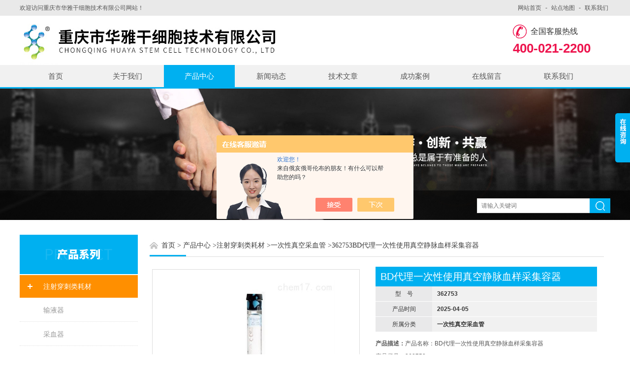

--- FILE ---
content_type: text/html; charset=utf-8
request_url: http://www.hyscbio.cn/Products-34948153.html
body_size: 9566
content:
<!DOCTYPE html PUBLIC "-//W3C//DTD XHTML 1.0 Transitional//EN" "http://www.w3.org/TR/xhtml1/DTD/xhtml1-transitional.dtd">
<html xmlns="http://www.w3.org/1999/xhtml">
<head id="Head1">
<meta http-equiv="Content-Type" content="text/html; charset=UTF-8">
<meta http-equiv="x-ua-compatible" content="IE=9" >
<meta name="viewport" content="width=device-width, initial-scale=1.0, minimum-scale=1.0, maximum-scale=1.0, user-scalable=no">
<TITLE>BD代理一次性使用真空静脉血样采集容器362753-重庆市华雅干细胞技术有限公司</TITLE>
<META NAME="Keywords" CONTENT="BD代理一次性使用真空静脉血样采集容器">
<META NAME="Description" CONTENT="重庆市华雅干细胞技术有限公司所提供的362753BD代理一次性使用真空静脉血样采集容器质量可靠、规格齐全,重庆市华雅干细胞技术有限公司不仅具有专业的技术水平,更有良好的售后服务和优质的解决方案,欢迎您来电咨询此产品具体参数及价格等详细信息！">
<script src="/ajax/common.ashx" type="text/javascript"></script>
<script src="/ajax/NewPersonalStyle.Classes.SendMSG,NewPersonalStyle.ashx" type="text/javascript"></script>
<script src="/js/videoback.js" type="text/javascript"></script>
<link href="/skins/429017/css/style.css" rel="stylesheet" type="text/css">
<script src="/skins/429017/js/jquery.pack.js" type="text/javascript"></script>
<script src="/skins/429017/js/jquery.SuperSlide.2.1.js" type="text/javascript"></script>
<!--导航当前状态 JS-->
<script language="javascript" type="text/javascript"> 
	var menu= '3';
	var nynav= '';
</script>
<!--导航当前状态 JS END-->
<script>
var _hmt = _hmt || [];
(function() {
  var hm = document.createElement("script");
  hm.src = "https://hm.baidu.com/hm.js?d26e8b54f3e5fc0dd4aa09b7f9d44fa5";
  var s = document.getElementsByTagName("script")[0]; 
  s.parentNode.insertBefore(hm, s);
})();
</script>
<script type="application/ld+json">
{
"@context": "https://ziyuan.baidu.com/contexts/cambrian.jsonld",
"@id": "http://www.hyscbio.cn/Products-34948153.html",
"title": "BD代理一次性使用真空静脉血样采集容器362753",
"pubDate": "2020-08-11T14:20:18",
"upDate": "2025-04-05T13:50:14"
    }</script>
<script type="text/javascript" src="/ajax/common.ashx"></script>
<script src="/ajax/NewPersonalStyle.Classes.SendMSG,NewPersonalStyle.ashx" type="text/javascript"></script>
<script type="text/javascript">
var viewNames = "";
var cookieArr = document.cookie.match(new RegExp("ViewNames" + "=[_0-9]*", "gi"));
if (cookieArr != null && cookieArr.length > 0) {
   var cookieVal = cookieArr[0].split("=");
    if (cookieVal[0] == "ViewNames") {
        viewNames = unescape(cookieVal[1]);
    }
}
if (viewNames == "") {
    var exp = new Date();
    exp.setTime(exp.getTime() + 7 * 24 * 60 * 60 * 1000);
    viewNames = new Date().valueOf() + "_" + Math.round(Math.random() * 1000 + 1000);
    document.cookie = "ViewNames" + "=" + escape(viewNames) + "; expires" + "=" + exp.toGMTString();
}
SendMSG.ToSaveViewLog("34948153", "ProductsInfo",viewNames, function() {});
</script>
<script language="javaScript" src="/js/JSChat.js"></script><script language="javaScript">function ChatBoxClickGXH() { DoChatBoxClickGXH('https://chat.chem17.com',432241) }</script><script>!window.jQuery && document.write('<script src="https://public.mtnets.com/Plugins/jQuery/2.2.4/jquery-2.2.4.min.js" integrity="sha384-rY/jv8mMhqDabXSo+UCggqKtdmBfd3qC2/KvyTDNQ6PcUJXaxK1tMepoQda4g5vB" crossorigin="anonymous">'+'</scr'+'ipt>');</script><script type="text/javascript" src="https://chat.chem17.com/chat/KFCenterBox/429017"></script><script type="text/javascript" src="https://chat.chem17.com/chat/KFLeftBox/429017"></script><script>
(function(){
var bp = document.createElement('script');
var curProtocol = window.location.protocol.split(':')[0];
if (curProtocol === 'https') {
bp.src = 'https://zz.bdstatic.com/linksubmit/push.js';
}
else {
bp.src = 'http://push.zhanzhang.baidu.com/push.js';
}
var s = document.getElementsByTagName("script")[0];
s.parentNode.insertBefore(bp, s);
})();
</script>
</head>

<body class="about_body">
<!--头部开始-->
<!--头部开始-->
<div class="top">
	<div class="c_wrap">
    	<div class="top_l">欢迎访问重庆市华雅干细胞技术有限公司网站！</div>
        <ul>
        	<li><a href="/">网站首页</a></li>
            <li><a href="javascript:;">-</a></li>
            <li><a href="/sitemap.xml" target="_blank">站点地图</a></li>
            <li><a href="javascript:;">-</a></li>
            <li><a href="/contact.html" rel="nofollow">联系我们</a></li>
        </ul>
    </div>
</div>
<!--头部结束-->

<!--header开始-->
<div id="header" class="">
<!--logo区域开始-->
<div class="logo c_wrap clear clearfix">
	<div class="logo_l">
    	<a href="/"><img src="/skins/429017/images/logo.jpg"  /></a>
    </div>
    <div class="logo_r">
    	<div class="tel_top">全国客服热线</div>
        <div class="telNum">400-021-2200</div>
    </div>
</div>
<!--logo区域结束-->

<!--nav 导航开始-->
<div class="nav">
    <ul class="c_wrap clear clearfix">
        <li class="" id="menuId1"><a href="/"  >首页</a></li>
        <li class="" id="menuId2"><a href="/aboutus.html" rel="nofollow">关于我们</a></li>
        <li class="" id="menuId3"><a href="/products.html">产品中心</a></li>
        <li class="" id="menuId4"><a href="/news.html">新闻动态</a></li>
        <li class="" id="menuId5"><a href="/article.html">技术文章</a></li>
        <li class="" id="menuId6"><a href="/successcase.html">成功案例</a></li>
        <li class="" id="menuId7"><a href="/order.html" rel="nofollow">在线留言</a></li>
        <li class="" id="menuId8"><a href="/contact.html" rel="nofollow">联系我们</a></li>
    
    <script language="javascript" type="text/javascript">
		try {
			document.getElementById("menuId" + menu).className = "on";
		}
		catch (e) {}
	</script>

    </ul>
</div>
<!--nav 导航结束-->
</div>
<!--header结束-->

<script src="https://www.chem17.com/mystat.aspx?u=ysbiodic"></script>


<!--头部结束-->
<div class="pro_imgBox">
    <div class="proBox">
        <div class="pro_img">
            <div class="pro_img_box">
                <img src="/skins/429017/images/20160526091326.jpg" />
                <!--主营产品和搜索框开始-->
                  <div class="main_pro">
                     <div class="c_wrap">
                         <div class="search">
                            <form id="form1" name="form1" method="post" onsubmit="return checkform(form1)" action="/products.html">
              <input class="t_search_text" name="keyword" onfocus="if (value =='请输入搜索关键字'){value =''}" onblur="if (value =='')" type="text" placeholder="请输入关键词">
              <input type="submit" name="Submit" value="" class="tj">
            </form>
                         </div>
                     </div>
                  </div>
                  <!--主营产品和搜索框结束-->
            </div>
        </div>
    </div>
</div>


<!--主要内容开始-->
<div class="c_main">
	<div class="c_wrap clear clearfix mainBox">
    	<div class="mulu">
    <div class="htlt">产品系列</div>
    <ul>
    	
        <li class="">
            <a href="/ParentList-2039201.html" title="注射穿刺类耗材">注射穿刺类耗材</a>
            <ul>
            	
                <li><a href="/SonList-2623083.html" title="输液器">输液器</a></li>
				
                <li><a href="/SonList-2456044.html" title="采血器">采血器</a></li>
				
                <li><a href="/SonList-2310053.html" title="采血管">采血管</a></li>
				
                <li><a href="/SonList-2044447.html" title="一次性动脉采血器">一次性动脉采血器</a></li>
				
                <li><a href="/SonList-2044458.html" title="注射器">注射器</a></li>
				
                <li><a href="/SonList-2097440.html" title="注射针">注射针</a></li>
				
                <li><a href="/SonList-2121637.html" title="采血针">采血针</a></li>
				
                <li><a href="/SonList-2044445.html" title="一次性真空采血管">一次性真空采血管</a></li>
				
                <li><a href="/SonList-2098993.html" title="科研采血管">科研采血管</a></li>
				
                <li><a href="/SonList-2097050.html" title="持针器">持针器</a></li>
				
            </ul>
        </li>
        
        <a href="/products.html" class="ckqb">查看全部</a>
    </ul>
      <!--相关文章开始-->
     <div class="xgwz">
     	<h4>相关文章</h4>
        
        <a href="/Article-4162174.html">BD血清分离胶管的清洁、消毒与存储方法</a>
        
        <a href="/Article-4155693.html">BD血清分离胶管具有易操作、安全、准确及可重复性等优点</a>
        
        <a href="/Article-3859285.html">BD 364606 ACD管在检验中的应用非常广泛</a>
        
        <a href="/Article-3855731.html">BD 364606 ACD管的使用要求有哪些？</a>
        
        <a href="/Article-3809252.html">BD血清分离胶管的使用与存放要求</a>
        
        <a href="/Article-3803466.html">BD血清分离胶管制备工艺详解</a>
        
        <a href="/Article-3800523.html">Streck 218962 血浆游离DNA采血管的制备工艺流程</a>
        
        <a href="/Article-3796584.html">Streck 218962 血浆游离DNA采血管作用详解</a>
        
        <a href="/Article-3782988.html">BD采血管使用的注意事项有哪些？</a>
        
        <a href="/Article-3779039.html">BD采血管的制备流程具体如下</a>
        
     </div>   
     <!--相关文章结束-->
</div>
<!--左侧目录结束-->
        <!--右侧产品开始-->
            <div class="pro">
            	<div class="breadNav">
                    <a href="/">首页</a>&nbsp;&gt;
                    <a href="/products.html">产品中心</a>&nbsp;&gt;<a href="/ParentList-2039201.html">注射穿刺类耗材</a>&nbsp;&gt;<a href="/SonList-2044445.html">一次性真空采血管</a>&nbsp;&gt;362753BD代理一次性使用真空静脉血样采集容器
            
              
                    <span class="line"></span>
    			</div>
            	
                <!--产品详情开始-->
					<div class="content fl">
						<div class="prodetail clear clearfix">
							<div class="picslider fl">
                            
                                 <div class="pro_wrap">
                                     <div class="proimg_bk2"><!--产品图片-->
                                        <div class="jqzoom proimg"> 
                                        	
                                            <img id=bigImg  src="http://img72.chem17.com/gxhpic_92921147a7/d7dcb51f52fae52ae62afddb6f0b5987592d8606cdb94c0984d682835ce790d2670393442836733e_500_500_5.jpg"  jqimg="http://img72.chem17.com/gxhpic_92921147a7/d7dcb51f52fae52ae62afddb6f0b5987592d8606cdb94c0984d682835ce790d2670393442836733e_500_500_5.jpg" >
                                            
                                        </div>
                                      </div><!--产品图片-->
                                  </div>
                                    
                                    <!--<div class="smallImg">
                                        <ul>-->
                                         
                                            <!--<li class="">
                                                <table>
                                                    <tr>
                                                        <td><img src="http://img72.chem17.com/gxhpic_92921147a7/d7dcb51f52fae52ae62afddb6f0b5987592d8606cdb94c0984d682835ce790d2670393442836733e_500_500_5.jpg"  alt=""></td>
                                                    </tr>
                                                </table>
                                            </li>-->
                                            
                                            
                                        <!--</ul>
                                        <a class="btnLeft"></a>
                                        <a class="btnRight"></a>
                                    </div>-->
                                    
                                </div>
							<div class="itemdesc fl">
								<h1>BD代理一次性使用真空静脉血样采集容器</h1>
								<div class="desc clear">
									<p><span>型　号</span><strong>362753</strong></p>
                                    <p><span>产品时间</span><strong>2025-04-05</strong></p>
                                    <p><span>所属分类</span><strong>一次性真空采血管</strong></p>       
								</div>
                                <div class="prodetail_ms">
                                    <strong>产品描述：</strong>产品名称：BD代理一次性使用真空静脉血样采集容器</br>产品货号：362753</br>中国授权代理商：重庆华雅思创生物医药科技有限公司
                                </div>
                                <div class="product_btn">
                                    <a rel="nofollow" href="/order.html" class="probtn1">在线询价</a>
                                    <a rel="nofollow" href="/contact.html" class="probtn2">联系我们</a>
                                </div>
							</div>
						</div>
						 
                         <div class="pro_list">
                            <div class="pro_con">
                                <div class="pro_gs">
                                    <div class="gs_tit"><span>产品概述</span></div>
                                    <div class="gs_text">
                                        <p><strong style="font-size:18px"><span style="background-color:#E6E6FA">BD授权代理 &nbsp;科研采血管 &nbsp; &nbsp;362761 &nbsp; &nbsp;362753 &nbsp; &nbsp;362760 &nbsp; 现货供应</span></strong></p><p><span style="font-size:18px"><strong><span style="background-color:#E6E6FA">BD授权代理 &nbsp;科研采血管 &nbsp; &nbsp;362761 &nbsp; &nbsp;362753 &nbsp; &nbsp;362760 &nbsp; 现货供应</span></strong></span></p><p><span style="font-size:18px"><strong><span style="background-color:#E6E6FA">BD授权代理 &nbsp;科研采血管 &nbsp; &nbsp;362761 &nbsp; &nbsp;362753 &nbsp; &nbsp;362760 &nbsp; 现货供应</span></strong></span></p><p><br/></p><p><strong><span style="font-size:10.5pt"><span style="font-family:等线（中文正文）">BD广州一级代理、广州授权代理商、广东省代理商： 广州华雅思创生物科技有限公司；</span></span></strong></p><p><strong><span style="font-size:10.5pt"><span style="font-family:等线（中文正文）">中国授权代理商：重庆华雅思创生物医药科技有限公司</span></span></strong></p><p><br/></p><p><br/></p><p><span style="color:#800080"><span style="font-size:20px"><strong><span style="font-family:等线（中文正文）">产品名称：<strong>BD代理一次性使用真空静脉血样采集容器</strong> &nbsp; &nbsp;</span></strong></span></span></p><p><span style="color:#800080"><span style="font-size:20px"><strong><span style="font-family:等线（中文正文）">产品货号：362753</span></strong></span></span></p><p><strong><span style="font-size:10.5000pt"><span style="font-family:等线（中文正文）">产品说明：</span></span></strong></p><p><span style="font-size:10.5000pt"><span style="font-family:等线（中文正文）">俗称：BD CPT 单个细胞制备管，或，BD CPT管</span></span></p><p><span style="font-size:10.5000pt"><span style="font-family:等线（中文正文）">英文名称：BD &nbsp;Vacutainer &nbsp;CPT &nbsp;Cell Preparation &nbsp;Tube with Sodium &nbsp;Citrate &nbsp; </span></span></p><p><span style="font-size:10.5000pt"><span style="font-family:等线（中文正文）">产品型号： 362760/362761/362753</span></span></p><p><span style="font-size:10.5000pt"><span style="font-family:等线（中文正文）">产品规格： 60管/箱</span></span></p><p><span style="font-size:10.5000pt"><span style="font-family:等线（中文正文）">产品产地： 美国</span></span></p><p><span style="font-size:10.5000pt"><span style="font-family:等线（中文正文）">产品商标： 美国BD</span></span></p><p><span style="font-size:10.5000pt"><span style="font-family:等线（中文正文）"><strong>产品介绍</strong>：</span></span></p><p><span style="font-size:10.5000pt"><span style="font-family:等线（中文正文）">标准化一步分离单个核细胞适用于：</span></span></p><p><span style="font-size:10.5000pt"><span style="font-family:等线（中文正文）">淋巴细胞免疫功能检测</span></span></p><p><span style="font-size:10.5000pt"><span style="font-family:等线（中文正文）">HLA检测</span></span></p><p><span style="font-size:10.5000pt"><span style="font-family:等线（中文正文）">残留白血病基因检测</span></span></p><p><br/></p><p><strong><span style="font-size:10.5pt"><span style="font-family:等线（中文正文）">使用方法</span></span></strong></p><p><span style="font-size:10.5pt"><span style="font-family:等线（中文正文）">1、将瓶塞穿刺针（不要将乳胶护套拔下）从采血管中心垂直刺入真空管内，管中预设的真空将使所需要的血液流入管中，应按管壁上的刻度值控制采血量；</span></span></p><p><span style="font-size:10.5pt"><span style="font-family:等线（中文正文）">2、当首支管采完后，拔出瓶塞穿刺针再刺入另一真空管，如此重复操作，可实现一针多管采血；</span></span></p><p><span style="font-size:10.5pt"><span style="font-family:等线（中文正文）">3、保证血液与管内附加剂正确混合，采样后立即轻轻倒置真空管五至八次。当后一管采样完毕，将针头抽离静脉，管中的负压可将管中残存的约0.4ml的血吸入管内。</span></span></p><p><span style="font-size:10.5pt"><span style="font-family:等线（中文正文）">4、多管采血顺序：先抽普通（血清管），再抽速凝管，后抽抗凝管。</span></span></p><p><br/></p><p><strong>BD &nbsp;CPT管新型应用技术</strong></p><p>BD 362761/362753/362760系列产品可用于PRP-ACR肌肤再生技术，PRP套装/器械，PRP（Platelet-rich pla**a，血小板高浓度血浆）是近年来*热门的整形美容话题，在欧美及日本、韩国等都造成了轰动。它运用ACR（Autologous Cellular Rejuvenation，自体细胞再生）的原理直接将自身的干细胞、生长因子等注射入**内。</p><p>PRP是利用自身血液製作的富含血小板的高浓度血浆，每立方毫米（mm3）PRP里含有约一百万单位的血小板（全血浓度的5-6倍)，PRP的pH值为6.5-6.7(全血的pH值=7.0-7.2)。人体的血小板在高浓度的状态下，pH值从7.0-7.2降到6.5-6.7，此时血小板大量分泌具有促进伤口及组织癒合和细胞再生的9种生长因子，所以PRP同时也被叫做富含生长因子血浆[pla**a-rich growth factors(PRGFs)]。</p><p><br/></p><p><br/></p><p><img alt="" src="https://img74.chem17.com/gxhpic_92921147a7/ff873517cf91b5d899cf11510572f6d1ec0149ea8ac488918d449413c12194ecf6ca50e989087044.jpg" style="height:500px; width:500px"/></p><p><br/></p><p><br/></p><p><br/></p><p><br/></p><p><span style="color:#800080"><span style="font-size:20px"><strong><span style="font-family:等线（中文正文）">产品名称：<strong>BD代理一次性使用真空静脉血样采集容器</strong> &nbsp; &nbsp; &nbsp; &nbsp; </span></strong></span></span></p><p><span style="color:#800080"><span style="font-size:20px"><strong><span style="font-family:等线（中文正文）">产品货号：362753</span></strong></span></span></p><p><span style="font-size:10.5000pt"><span style="font-family:等线（中文正文）">现货供应，欢迎咨询</span></span></p><p><span style="font-size:10.5000pt"><span style="font-family:等线（中文正文）">BD广州一级代理、广州授权代理商、广东省代理商： 广州华雅思创生物科技有限公司；</span></span></p><p><span style="font-size:10.5000pt"><span style="font-family:等线（中文正文）">中国授权代理商：重庆华雅思创生物医药科技有限公司</span></span></p><p><span style="font-size:10.5000pt"><span style="font-family:等线（中文正文）">了解产品更多信息，请关注公众号：<strong> hyscbio</strong></span></span></p><p><br/></p><p><strong><span style="font-size:10.5000pt"><span style="font-family:等线（中文正文）">热卖产品：</span></span></strong></p><p><span style="font-size:10.5000pt"><span style="font-family:等线（中文正文）"> &nbsp;品牌 &nbsp; &nbsp; &nbsp; &nbsp;产品货号 &nbsp; &nbsp; &nbsp; &nbsp; &nbsp; &nbsp; 产品名称</span></span></p><p><span style="font-size:10.5000pt"><span style="font-family:等线（中文正文）"> &nbsp;BD &nbsp; &nbsp; &nbsp; &nbsp; &nbsp;364606 &nbsp; &nbsp; &nbsp; &nbsp; &nbsp; &nbsp; BD ACD全血玻璃管 8.5mL</span></span></p><p><span style="font-size:10.5000pt"><span style="font-family:等线（中文正文）"> &nbsp;BD &nbsp; &nbsp; &nbsp; &nbsp; &nbsp;362788 &nbsp; &nbsp; &nbsp; &nbsp; &nbsp; &nbsp; BD血浆准备管（PPT) 5mL &nbsp; &nbsp; &nbsp; &nbsp; &nbsp; &nbsp; &nbsp; &nbsp; &nbsp; &nbsp; &nbsp; &nbsp; </span></span></p><p><span style="font-size:10.5000pt"><span style="font-family:等线（中文正文）"> &nbsp;BD &nbsp; &nbsp; &nbsp; &nbsp; &nbsp;362799 &nbsp; &nbsp; &nbsp; &nbsp; &nbsp; &nbsp; BD血浆准备管（PPT管) 8.5mL &nbsp; &nbsp; &nbsp; &nbsp; &nbsp; &nbsp; &nbsp; &nbsp; &nbsp; &nbsp; &nbsp;</span></span></p><p><span style="font-size:10.5000pt"><span style="font-family:等线（中文正文）"> &nbsp;BD &nbsp; &nbsp; &nbsp; &nbsp; &nbsp;367874 &nbsp; &nbsp; &nbsp; &nbsp; &nbsp; &nbsp; BD肝素钠绿盖采血管10ml</span></span></p><p><span style="font-size:10.5000pt"><span style="font-family:等线（中文正文）"> &nbsp;BD &nbsp; &nbsp; &nbsp; &nbsp; &nbsp;367921 &nbsp; &nbsp; &nbsp; &nbsp; &nbsp; &nbsp; BD血糖管血糖采血管2ml </span></span></p><p><span style="font-size:10.5000pt"><span style="font-family:等线（中文正文）"> &nbsp;BD &nbsp; &nbsp; &nbsp; &nbsp; &nbsp;366420 &nbsp; &nbsp; &nbsp; &nbsp; &nbsp; &nbsp; BD P800采血管 2mL</span></span></p><p><span style="font-size:10.5000pt"><span style="font-family:等线（中文正文）"> &nbsp;BD &nbsp; &nbsp; &nbsp; &nbsp; &nbsp;362753 &nbsp; &nbsp; &nbsp; &nbsp; &nbsp; &nbsp; BD单核细胞准备管8ml</span></span></p><p><span style="font-size:10.5000pt"><span style="font-family:等线（中文正文）"> &nbsp;BD &nbsp; &nbsp; &nbsp; &nbsp; &nbsp;367841 &nbsp; &nbsp; &nbsp; &nbsp; &nbsp; &nbsp; BD EDTA采血管2mL</span></span></p><p><span style="font-size:10.5000pt"><span style="font-family:等线（中文正文）"> &nbsp;BD &nbsp; &nbsp; &nbsp; &nbsp; &nbsp;367856 &nbsp; &nbsp; &nbsp; &nbsp; &nbsp; &nbsp; BD EDTA采血管3mL </span></span></p><p><span style="font-size:10.5000pt"><span style="font-family:等线（中文正文）"> &nbsp;BD &nbsp; &nbsp; &nbsp; &nbsp; &nbsp;366448 &nbsp; &nbsp; &nbsp; &nbsp; &nbsp; &nbsp; BD P100科研采血管8.5ml</span></span></p><p><span style="font-size:10.5000pt"><span style="font-family:等线（中文正文）"> &nbsp;BD &nbsp; &nbsp; &nbsp; &nbsp; &nbsp;366420 &nbsp; &nbsp; &nbsp; &nbsp; &nbsp; &nbsp; BD P800采血管2mL</span></span></p><p><span style="font-size:10.5000pt"><span style="font-family:等线（中文正文）"> &nbsp;BD &nbsp; &nbsp; &nbsp; &nbsp; &nbsp;367863 &nbsp; &nbsp; &nbsp; &nbsp; &nbsp; &nbsp; BD EDTA采血管6mL </span></span></p><p><span style="font-size:10.5000pt"><span style="font-family:等线（中文正文）"> &nbsp;BD &nbsp; &nbsp; &nbsp; &nbsp; &nbsp;367525 &nbsp; &nbsp; &nbsp; &nbsp; &nbsp; &nbsp; BD EDTA采血管10mL</span></span></p><p><span style="font-size:10.5000pt"><span style="font-family:等线（中文正文）">Streck &nbsp; &nbsp; &nbsp;218975 &nbsp; &nbsp; &nbsp;10mL Cell-Free RNA BCT 血浆游离RNA采血管</span></span></p><p><span style="font-size:10.5000pt"><span style="font-family:等线（中文正文）">Streck &nbsp; &nbsp; &nbsp;218962 &nbsp; &nbsp; &nbsp;10mL Cell-Free DNA BCT 血浆游离DNA采血管</span></span></p><p><br/></p><p><br/></p><p><br/></p>
                                    </div>
                                </div>
                            </div>
                            <link rel="stylesheet" type="text/css" href="/css/MessageBoard_style.css">
<script language="javascript" src="/skins/Scripts/order.js?v=20210318" type="text/javascript"></script>
<a name="order" id="order"></a>
<div class="ly_msg" id="ly_msg">
<form method="post" name="form2" id="form2">
	<h3>留言框  </h3>
	<ul>
		<li>
			<h4 class="xh">产品：</h4>
			<div class="msg_ipt1"><input class="textborder" size="30" name="Product" id="Product" value="BD代理一次性使用真空静脉血样采集容器"  placeholder="请输入产品名称" /></div>
		</li>
		<li>
			<h4>您的单位：</h4>
			<div class="msg_ipt12"><input class="textborder" size="42" name="department" id="department"  placeholder="请输入您的单位名称" /></div>
		</li>
		<li>
			<h4 class="xh">您的姓名：</h4>
			<div class="msg_ipt1"><input class="textborder" size="16" name="yourname" id="yourname"  placeholder="请输入您的姓名"/></div>
		</li>
		<li>
			<h4 class="xh">联系电话：</h4>
			<div class="msg_ipt1"><input class="textborder" size="30" name="phone" id="phone"  placeholder="请输入您的联系电话"/></div>
		</li>
		<li>
			<h4>常用邮箱：</h4>
			<div class="msg_ipt12"><input class="textborder" size="30" name="email" id="email" placeholder="请输入您的常用邮箱"/></div>
		</li>
        <li>
			<h4>省份：</h4>
			<div class="msg_ipt12"><select id="selPvc" class="msg_option">
							<option value="0" selected="selected">请选择您所在的省份</option>
			 <option value="1">安徽</option> <option value="2">北京</option> <option value="3">福建</option> <option value="4">甘肃</option> <option value="5">广东</option> <option value="6">广西</option> <option value="7">贵州</option> <option value="8">海南</option> <option value="9">河北</option> <option value="10">河南</option> <option value="11">黑龙江</option> <option value="12">湖北</option> <option value="13">湖南</option> <option value="14">吉林</option> <option value="15">江苏</option> <option value="16">江西</option> <option value="17">辽宁</option> <option value="18">内蒙古</option> <option value="19">宁夏</option> <option value="20">青海</option> <option value="21">山东</option> <option value="22">山西</option> <option value="23">陕西</option> <option value="24">上海</option> <option value="25">四川</option> <option value="26">天津</option> <option value="27">新疆</option> <option value="28">西藏</option> <option value="29">云南</option> <option value="30">浙江</option> <option value="31">重庆</option> <option value="32">香港</option> <option value="33">澳门</option> <option value="34">中国台湾</option> <option value="35">国外</option>	
                             </select></div>
		</li>
		<li>
			<h4>详细地址：</h4>
			<div class="msg_ipt12"><input class="textborder" size="50" name="addr" id="addr" placeholder="请输入您的详细地址"/></div>
		</li>
		
        <li>
			<h4>补充说明：</h4>
			<div class="msg_ipt12 msg_ipt0"><textarea class="areatext" style="width:100%;" name="message" rows="8" cols="65" id="message"  placeholder="请输入您的任何要求、意见或建议"></textarea></div>
		</li>
		<li>
			<h4 class="xh">验证码：</h4>
			<div class="msg_ipt2">
            	<div class="c_yzm">
                    <input class="textborder" size="4" name="Vnum" id="Vnum"/>
                    <a href="javascript:void(0);" class="yzm_img"><img src="/Image.aspx" title="点击刷新验证码" onclick="this.src='/image.aspx?'+ Math.random();"  width="90" height="34" /></a>
                </div>
                <span>请输入计算结果（填写阿拉伯数字），如：三加四=7</span>
            </div>
		</li>
		<li>
			<h4></h4>
			<div class="msg_btn"><input type="button" onclick="return Validate();" value="提 交" name="ok"  class="msg_btn1"/><input type="reset" value="重 填" name="no" /></div>
		</li>
	</ul>	
    <input name="PvcKey" id="PvcHid" type="hidden" value="" />
</form>
</div>

                            <div class="pr_nt" style="">
                                <ul>
                                    <li class="fl"><span>上一个：</span> <a href="/Products-34947758.html">362753BD授权代理一次性使用真空静脉血样采集容器</a></li>
                                    <li class="fr"><span>下一个：</span> <a href="/Products-34948552.html">362753BD代理* 一次性使用真空静脉血样采集容器</a></li>
                                </ul>
                            </div>
                        </div>
                         
                         
                         
					</div>
                    
                <!--产品详情结束-->

                
            </div>
            <!--右侧产品结束-->
    </div>
</div>
<!--主要内容结束-->



<!--底部开始-->


<div class="footWrap">
    <div class="footer c_wrap clear clearfix">
        <div class="fnav">
        	<a href="/" >首页</a>|
            <a href="/aboutus.html" rel="nofollow">公司简介</a>|
            <a href="/products.html">产品展示</a>|
            <a href="/news.html" >新闻资讯</a>|
            <a href="/article.html" >技术文章</a>|
            <a rel="nofollow" href="/successcase.html">成功案例</a>|
            <a href="/order.html" rel="nofollow">在线留言</a>|
            <a href="/contact.html" rel="nofollow">联系我们</a>
        </div>
        <p class="fl p01"><img src="/skins/429017/images/foot_logo.png" alt=""></p>
        <div class="f_wz fl">
        	<div class="f_tel">24小时咨询热线：<em>15021010459</em></div>
        	版权所有&copy; 2026 重庆市华雅干细胞技术有限公司 <br>备案号：<a href="http://beian.miit.gov.cn/" title="" target="_blank" rel="nofollow"></a> <a href="/sitemap.xml" target="_blank" >sitemap.xml</a> 技术支持：<A href="https://www.chem17.com" target="_blank" rel="nofollow">化工仪器网</A>  <A href="https://www.chem17.com/login" target="_blank" rel="nofollow">管理登陆</A><br>
        </div>
        <div class="fl p02" style="margin-left:40px"><img src="/skins/429017/images/weixin.png" alt=""></div>
        <div class="fl p02"><img src="/skins/429017/images/weixin2.png" alt=""></div>
    </div>
</div>
<!--底部信息结束-->

<div class="ser_btn"><a href="javascript:;"></a></div>
<div class="ser_main">
	<!--联系人-->
	<!--<div class="ser_con">
		
		<div class="ser_btm"></div>
	</div>-->
	
	<!--在线客服-->
	<div class="ser_con">
		<div class="ser_tit">在线客服</div>
		<div class="qq_list">
			<ul>
				<li><a href="tencent://message/?uin=3331955465&Site=www.hyscbio.cn&Menu=yes"><img src="/skins/429017/images/qq03_img.png"></a></li>
			</ul>
		</div>
		<div class="ser_btm"></div>
	</div>
</div>

<script type="text/javascript" src="/skins/429017/js/qq.js"></script>
<script type="text/javascript" src="/skins/429017/js/pt_js.js"></script>

<div align="center" style="width:990px; margin:10px auto;">
<a href="https://zzlz.gsxt.gov.cn/businessCheck/verifKey.do?showType=p&serial=91500000MA609RAW60-SAIC_SHOW_10000091500000MA609RAW601692341475476&signData=MEUCIFkiSRFs9unUZYwbkG7Bcr2leuiVuSi1JSrb8hMRmrVPAiEAmuiYxOXS1v4BUZVQc15uMmyfbPCDMP6yVEm3sOl/1kI=" rel="nofollow" target="_blank"><img src="/skins/429017/images/dzzz.jpg" width="60"></a></div>

<script>
var _czc = _czc || [];
(function () {
        var um = document.createElement("script");
        um.src = "https://s9.cnzz.com/z.js?id=1281305954&async=1";
        var s = document.getElementsByTagName("script")[0];
        s.parentNode.insertBefore(um, s);
})();
</script>
<!--底部结束-->

<!--产品详细页 放大镜 图片js end-->



<link href="/skins/429017/js/pro_img_zoom/css.css" type="text/css" rel="stylesheet">
<script type=text/javascript src="/skins/429017/js/pro_img_zoom/jquery-1.4.3.min.js"></script>
<script type=text/javascript src="/skins/429017/js/pro_img_zoom/jquery.jqzoom.js"></script>
<script type=text/javascript src="/skins/429017/js/pro_img_zoom/jquery.livequery.js"></script>

 <script type='text/javascript' src='/js/VideoIfrmeReload.js?v=001'></script>
  
</html>
</body>